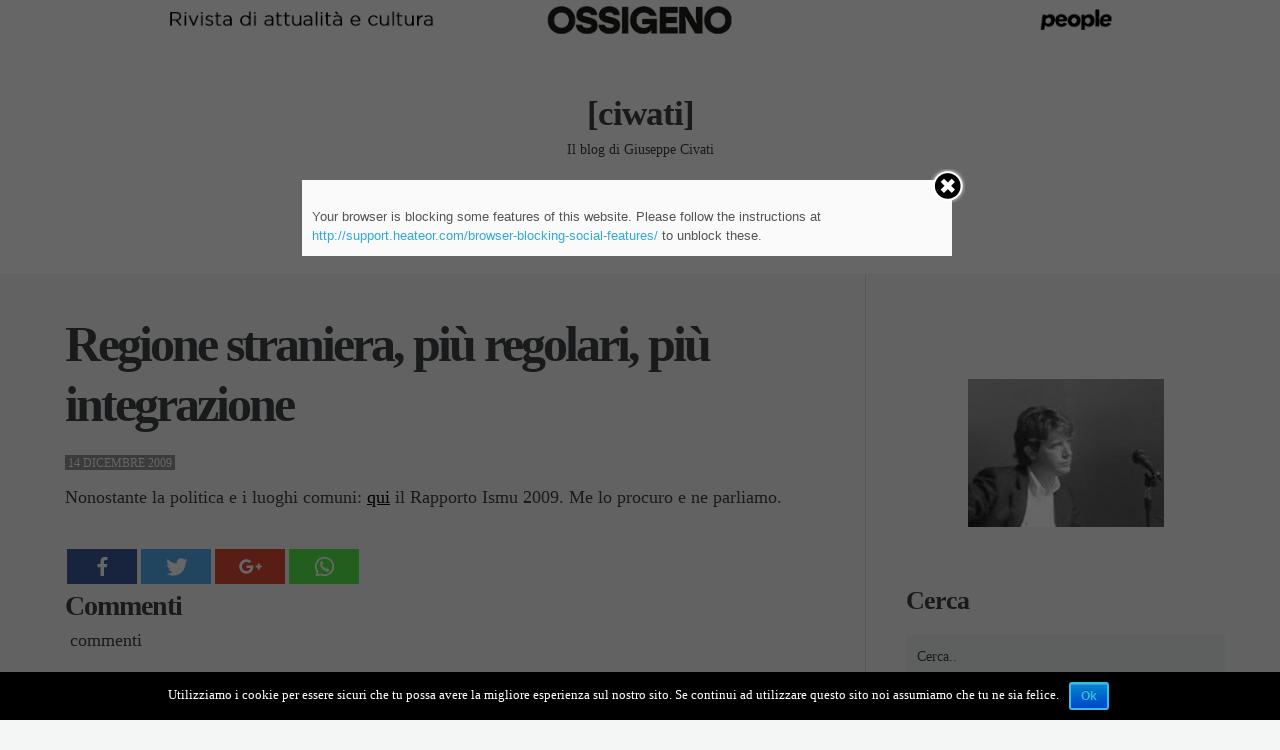

--- FILE ---
content_type: text/html; charset=UTF-8
request_url: https://www.ciwati.it/wp-admin/admin-ajax.php?action=the_champ_sharing_count&urls%5B%5D=https%3A%2F%2Fwww.ciwati.it%2F2009%2F12%2F14%2F5570%2F
body_size: -178
content:
{"facebook":1,"facebook_urls":[["https:\/\/www.ciwati.it\/2009\/12\/14\/5570\/"]],"status":1,"message":{"https:\/\/www.ciwati.it\/2009\/12\/14\/5570\/":{"twitter":0,"linkedin":0,"pinterest":0,"reddit":0,"stumbleupon":0}}}

--- FILE ---
content_type: application/javascript
request_url: https://www.ciwati.it/wp-content/plugins/mk-slider/js/jquery.skitter.min.js?ver=4.8.27
body_size: 10810
content:
/**
 * jQuery Skitter Slideshow
 * @name jquery.skitter.js
 * @description Slideshow
 * @author Thiago Silva Ferreira - http://thiagosf.net
 * @version 4.0
 * @date August 04, 2010
 * @update April 19, 2012
 * @copyright (c) 2010 Thiago Silva Ferreira - http://thiagosf.net
 * @license Dual licensed under the MIT or GPL Version 2 licenses
 * @example http://thiagosf.net/projects/jquery/skitter/
 */
eval(function(p,a,c,k,e,r){e=function(c){return(c<a?'':e(parseInt(c/a)))+((c=c%a)>35?String.fromCharCode(c+29):c.toString(36))};if(!''.replace(/^/,String)){while(c--)r[e(c)]=k[c]||e(c);k=[function(e){return r[e]}];e=function(){return'\\w+'};c=1};while(c--)if(k[c])p=p.replace(new RegExp('\\b'+e(c)+'\\b','g'),k[c]);return p}('(q($){f 2N=0,5D=[];$.2l.41=q(C){11 c.3C(q(){$(c).88(\'89\',2N);5D.5E(2E $3b(c,C,2N));++2N})};f 5F={1f:1,2F:8a,42:\'\',44:S,45:S,2s:S,M:\'\',k:1B,8b:1B,1n:1B,1s:1B,1T:1B,3c:1B,46:\'4P\',B:1B,N:1B,1y:1,19:U,2W:U,47:1B,5G:U,48:U,3D:{4Q:\'#8c\',49:\'#4R\'},4S:{4Q:\'#4R\',49:\'#8d\'},4a:{4Q:\'#8e\',49:\'#4R\'},2m:U,4b:U,3d:U,3E:U,3F:1B,1Z:0.75,2G:2H,2O:1L,4T:1B,4U:1B,8f:20,4V:\'r\',3e:U,2I:U,2X:U,4W:\'4c\',2Y:U,4X:\'4c\',1F:U,2n:{},2t:U,3f:U,3g:U,4d:0,2a:0,3h:S,5H:U,4e:[],5I:q(){$(c).1M().H({T:0.5},1t)},5J:q(){$(c).1M().H({T:1},1t)},3G:S,5K:\'<a 1P="#" 1v="2b">8g</a>\'+\'<a 1P="#" 1v="21">8h</a>\'+\'<2P 1v="1C"></2P>\'+\'<1q 1v="4f">\'+\'<1q 1v="1N">\'+\'<a 1P=""><P 1v="1a" /></a>\'+\'<1q 1v="2Q"></1q>\'+\'</1q>\'+\'</1q>\'};$.41=q(3H,C,5L){c.k=$(3H);c.2Z=1B;c.g=$.1Q({},5F,C||{});c.2N=5L;c.5M()};f $3b=$.41;$3b.2l=$3b.4Y={};$3b.2l.1Q=$.1Q;$3b.2l.1Q({5M:q(){f h=c;l(c.g.4b){f D=$(31).D();f I=$(31).I();c.k.D(D).I(I);c.k.w({\'2u\':\'4Z\',\'s\':0,\'r\':0,\'z-5N\':5O});c.g.3h=U;$(\'51\').w({\'8i\':\'8j\'})}c.g.B=3i(c.k.w(\'D\'));c.g.N=3i(c.k.w(\'I\'));l(!c.g.B||!c.g.N){8k.8l(\'8m 5P I 4g 5Q 1B! - 8n 8o\');11 U}c.k.1G(c.g.5K);c.g.M=c.5R(c.g.J);l(c.g.1f>=2)c.g.1f=1.3;l(c.g.1f<=0)c.g.1f=1;c.k.j(\'.1C\').1h();c.k.j(\'.2Q\').1h();c.k.j(\'.2b\').1h();c.k.j(\'.21\').1h();c.k.j(\'.4f\').D(c.g.B);c.k.j(\'.4f\').I(c.g.N);f 3F=c.g.3F?c.g.3F:c.g.B;c.k.j(\'.2Q\').D(3F);f 4h=\' 32\',u=0;c.g.1n=2E 4i();f 52=q(2R,W,22,2s,2o){h.g.1n.5E([W,2R,22,2s,2o]);l(h.g.48){f 4j=\'\';l(h.g.B>h.g.N){4j=\'I="1w"\'}17{4j=\'D="1w"\'}h.k.j(\'.1C\').1G(\'<2P 1v="1U\'+4h+\'" 3j="\'+(u-1)+\'" 4k="53\'+u+\'54\'+h.2N+\'">\'+\'<P W="\'+W+\'" \'+4j+\' />\'+\'</2P> \')}17{h.k.j(\'.1C\').1G(\'<2P 1v="1U\'+4h+\'" 3j="\'+(u-1)+\'" 4k="53\'+u+\'54\'+h.2N+\'">\'+u+\'</2P> \')}4h=\'\'};l(c.g.3d){$.8p({5S:\'8q\',5T:c.g.3d,8r:U,8s:\'3d\',8t:q(3d){f 2v=$(\'<2v></2v>\');$(3d).j(\'41 8u\').3C(q(){++u;f 2R=($(c).j(\'2R\').3k())?$(c).j(\'2R\').3k():\'#\';f W=$(c).j(\'1N\').3k();f 22=$(c).j(\'1N\').V(\'5S\');f 2s=$(c).j(\'2s\').3k();f 2o=($(c).j(\'2o\').3k())?$(c).j(\'2o\').3k():\'4P\';52(2R,W,22,2s,2o)})}})}17 l(c.g.8v){}17{c.k.j(\'2v 3l\').3C(q(){++u;f 2R=($(c).j(\'a\').1z)?$(c).j(\'a\').V(\'1P\'):\'#\';f W=$(c).j(\'P\').V(\'W\');f 22=$(c).j(\'P\').V(\'1v\');f 2s=$(c).j(\'.8w\').33();f 2o=($(c).j(\'a\').1z&&$(c).j(\'a\').V(\'2o\'))?$(c).j(\'a\').V(\'2o\'):\'4P\';52(2R,W,22,2s,2o)})}l(h.g.48&&!h.g.4b){h.g.3D={T:0.3};h.g.4S={T:0.5};h.g.4a={T:1};h.k.j(\'.1C\').3I(\'2J\');f 4l=(u+1)*h.k.j(\'.2J .1U\').D();h.k.j(\'.2J\').D(4l);h.k.w({I:h.k.I()+h.k.j(\'.1C\').I()});h.k.1G(\'<1q 1v="5U"></1q>\');f 5V=h.k.j(\'.1C\').8x();h.k.j(\'.1C\').23();h.k.j(\'.5U\').D(h.g.B).1G(5V);f 55=0,B=c.g.B,N=c.g.N,3J=0,2J=h.k.j(\'.2J\'),56=0,5W=h.k.3m().s;2J.j(\'.1U\').3C(q(){55+=$(c).8y()});2J.D(55+\'Z\');3J=2J.D();4m=c.g.B;4m=B-1w;l(4l>h.g.B){h.k.8z(q(e){56=h.k.3m().r+90;f x=e.8A,y=e.8B,34=0;x=x-56;y=y-5W;5X=3J-4m;34=-((5X*x)/4m);l(34>0)34=0;l(34<-(3J-B))34=-(3J-B);l(y>N){2J.w({r:34})}})}h.k.j(\'.8C\').w({\'r\':10});l(4l<h.g.B){h.k.j(\'.1C\').D(\'35\');h.k.j(\'.8D\').1h();f 1R=\'.1C\';2S(h.g.4V){O\'4c\':f 18=(h.g.B-h.k.j(1R).D())/2;h.k.j(1R).w({\'r\':18});L;O\'2w\':h.k.j(1R).w({\'r\':\'35\',\'2w\':\'-8E\'});L;O\'r\':h.k.j(1R).w({\'r\':\'8F\'});L}}}17{f 1R=\'.1C\';l(h.g.3E){h.k.j(\'.1C\').3I(\'57\').58(\'1C\');1R=\'.57\'}2S(h.g.4V){O\'4c\':f 18=(h.g.B-h.k.j(1R).D())/2;h.k.j(1R).w({\'r\':18});L;O\'2w\':h.k.j(1R).w({\'r\':\'35\',\'2w\':\'5Y\'});L;O\'r\':h.k.j(1R).w({\'r\':\'5Y\'});L}l(!h.g.3E){l(h.k.j(\'.1C\').I()>20){h.k.j(\'.1C\').1h()}}}c.k.j(\'2v\').1h();l(c.g.5G)c.g.1n.5Z(q(a,b){11 E.1o()-0.5});c.g.1s=c.g.1n[0][0];c.g.1T=c.g.1n[0][1];c.g.3c=c.g.1n[0][3];c.g.46=c.g.1n[0][4];l(c.g.1n.1z>1){c.k.j(\'.2b\').2K(q(){l(h.g.19==U){h.g.1y-=2;l(h.g.1y==-2){h.g.1y=h.g.1n.1z-2}17 l(h.g.1y==-1){h.g.1y=h.g.1n.1z-1}h.4n(h.g.1y)}11 U});c.k.j(\'.21\').2K(q(){h.4n(h.g.1y);11 U});h.k.j(\'.21, .2b\').4o(\'59\',h.g.5I);h.k.j(\'.21, .2b\').4o(\'60\',h.g.5J);c.k.j(\'.1U\').61(q(){l($(c).V(\'1v\')!=\'1U 32\'){$(c).1M().H(h.g.4S,2H)}},q(){l($(c).V(\'1v\')!=\'1U 32\'){$(c).1M().H(h.g.3D,1L)}});c.k.j(\'.1U\').2K(q(){l($(c).V(\'1v\')!=\'1U 32\'){f 4p=3n($(c).V(\'3j\'));h.4n(4p)}11 U});c.k.j(\'.1U\').w(h.g.3D);c.k.j(\'.1U:8G(0)\').w(h.g.4a);l(h.g.3e&&h.g.3E){f 3e=$(\'<1q 1v="4q"><2v></2v></1q>\');1i(f i=0;i<c.g.1n.1z;i++){f 3l=$(\'<3l></3l>\');f P=$(\'<P />\');P.V(\'W\',c.g.1n[i][0]);3l.1G(P);3e.j(\'2v\').1G(3l)}f 62=3n(c.g.1n.1z*1w);3e.j(\'2v\').D(62);$(1R).1G(3e);h.k.j(1R).j(\'.1U\').8H(q(){f 63=3i(h.k.j(1R).3m().r);f 64=3i($(c).3m().r);f 65=(64-63)-43;f 3j=3n($(c).V(\'3j\'));f 8I=h.k.j(\'.8J P\').V(\'W\');f 66=-(3j*1w);h.k.j(\'.4q\').j(\'2v\').H({r:66},{4r:1t,3o:U,J:\'67\'});h.k.j(\'.4q\').2x(1,1).H({r:65},{4r:1t,3o:U})});h.k.j(1R).60(q(){$(\'.4q\').H({T:\'1h\'},{4r:1t,3o:U})})}}l(h.g.2I){h.68()}l(h.g.2Y){h.69()}l(h.g.1F&&h.g.3G){h.6a()}l(h.g.2m){h.2m()}l(h.g.5H){h.6b()}c.6c()},6c:q(){f h=c;f 2y=$(\'<1q 1v="2y">8K</1q>\');c.k.1G(2y);f t=c.g.1n.1z;f u=0;$.3C(c.g.1n,q(i){f 6d=c;f 2y=$(\'<2P 1v="4s"></2P>\');2y.w({2u:\'4Z\',s:\'-8L\'});h.k.1G(2y);f P=2E 8M();$(P).8N(q(){++u;l(u==t){h.k.j(\'.2y\').23();h.k.j(\'.4s\').23();h.6e()}}).8O(q(){h.k.j(\'.2y, .4s, .1U, .21, .2b\').23();h.k.33(\'<p 2c="49:8P;4t:8Q;">8R 2y 6f. 8S 5P 8T 6f 8U 8V 8W.</p>\')}).V(\'W\',6d[0])})},6e:q(){f h=c;f 5a=U;l(c.g.44||c.g.48)c.k.j(\'.1C\').3K(1L);l(c.g.3E)c.k.j(\'.57\').3K(1L);l(c.g.2s)c.k.j(\'.2Q\').R();l(c.g.45){c.k.j(\'.2b\').3K(1L);c.k.j(\'.21\').3K(1L)}l(h.g.3G){h.3L()}h.6g();h.1V();h.k.j(\'.1N a P\').V({\'W\':h.g.1s});4u=h.k.j(\'.1N a\');4u=h.4v(4u);4u.j(\'P\').3K(8X);h.5b();h.5c();l(h.g.3G){h.6h()}f 5d=q(){l(h.g.3h){5a=S;h.g.2W=S;h.2z(S);h.5e()}};h.k.59(5d);h.k.j(\'.21\').59(5d);l(h.g.1n.1z>1&&!5a){l(h.g.3G){h.2Z=3M(q(){h.4w()},h.g.2F)}}17{h.k.j(\'.2y, .4s, .1U, .21, .2b\').23()}l($.6i(h.g.4T))h.g.4T(h)},4n:q(4p){l(c.g.19==U){c.g.2a=0;c.k.j(\'.n\').1M();c.2z(S);c.g.1y=E.6j(4p);c.k.j(\'.1N a\').V({\'1P\':c.g.1T});c.k.j(\'.1a\').V({\'W\':c.g.1s});c.k.j(\'.n\').23();c.4w()}},4w:q(){f h=c;3N=[\'6k\',\'6l\',\'6m\',\'6n\',\'6o\',\'6p\',\'6q\',\'6r\',\'6s\',\'6t\',\'6u\',\'6v\',\'6w\',\'6x\',\'6y\',\'6z\',\'6A\',\'6B\',\'6C\',\'6D\',\'6E\',\'6F\',\'6G\',\'6H\',\'6I\',\'6J\',\'6K\',\'6L\',\'6M\',\'6N\',\'6O\',\'6P\',\'6Q\',\'6R\',\'6S\'];l(h.g.1F)h.6T();22=(c.g.42==\'\'&&c.g.1n[c.g.1y][2])?c.g.1n[c.g.1y][2]:(c.g.42==\'\'?\'3O\':c.g.42);l(22==\'8Y\'){l(!c.g.47){3N.5Z(q(){11 0.5-E.1o()});c.g.47=3N}22=c.g.47[c.g.1y]}17 l(22==\'1o\'){f 6U=3n(E.1o()*3N.1z);22=3N[6U]}17 l(h.g.4e.1z>0){f 6V=h.g.4e.1z;l(c.g.3p==24){c.g.3p=0}22=h.g.4e[c.g.3p];++c.g.3p;l(c.g.3p>=6V)c.g.3p=0}2S(22){O\'6k\':c.5f();L;O\'6l\':c.5f({1o:S});L;O\'6m\':c.6W();L;O\'6n\':c.5g();L;O\'6o\':c.5g({1o:S});L;O\'6p\':c.6X();L;O\'6q\':c.6Y();L;O\'6r\':c.6Z();L;O\'6s\':c.5h();L;O\'6t\':c.5h({1o:S});L;O\'6u\':c.5i();L;O\'6v\':c.71();L;O\'6w\':c.72();L;O\'6x\':c.73();L;O\'6y\':c.74();L;O\'6z\':c.5j({I:S});L;O\'6A\':c.5j({I:U,F:2L,1b:50});L;O\'6B\':c.3P({2p:\'s\'});L;O\'6C\':c.3P({2p:\'36\'});L;O\'6D\':c.3P({2p:\'2w\',t:5});L;O\'6E\':c.3P({2p:\'r\',t:5});L;O\'6F\':c.76();L;O\'8Z\':c.77();L;O\'6G\':c.78();L;O\'6H\':c.79();L;O\'6I\':c.7a();L;O\'6J\':c.7b();L;O\'6K\':c.7c();L;O\'6L\':c.7d();L;O\'6M\':c.5k({2p:\'s\'});L;O\'6N\':c.5k({2p:\'36\'});L;O\'6O\':c.7e();L;O\'6P\':c.5l();L;O\'6Q\':c.5l({J:\'5m\'});L;O\'6R\':c.7f();L;O\'6S\':c.7g();L;3O:c.5i();L}},5f:q(C){f h=c;f C=$.1Q({},{1o:U},C||{});c.g.19=S;f J=(c.g.M==\'\')?\'3a\':c.g.M;f F=3q/c.g.1f;c.1m();f 1u=E.K(c.g.B/(c.g.B/8));f 1k=E.K(c.g.N/(c.g.N/3));f t=1u*1k;f v=E.K(c.g.B/1u);f A=E.K(c.g.N/1k);f 1e=c.g.N+1t;f 1g=c.g.N+1t;f X=0;f 13=0;1i(i=0;i<t;i++){1e=(i%2==0)?1e:-1e;1g=(i%2==0)?1g:-1g;f 1c=1e+(A*X)+(X*5n);f 18=-h.g.B;f 1r=-(A*X);f 1p=-(v*13);f Y=(A*X);f 14=(v*13);f n=c.1x();n.1h();f G=50*(i);l(C.1o){G=40*(13);n.w({r:18+\'Z\',s:1c+\'Z\',D:v,I:A})}17{F=1L;n.w({r:(c.g.B)+(v*i),s:c.g.N+(A*i),D:v,I:A})}c.1d(n);f Q=(i==(t-1))?q(){h.1l()}:\'\';n.R().1b(G).H({s:Y+\'Z\',r:14+\'Z\'},F,J,Q);l(C.1o){n.j(\'P\').w({r:1p+1w,s:1r+50});n.j(\'P\').1b(G+(F/2)).H({r:1p,s:1r},5O,\'5m\')}17{n.j(\'P\').w({r:1p,s:1r});n.j(\'P\').1b(G+(F/2)).2x(1w,0.5).2x(2H,1)}X++;l(X==1k){X=0;13++}}},6W:q(C){f h=c;c.g.19=S;f J=(c.g.M==\'\')?\'1O\':c.g.M;f F=1L/c.g.1f;c.1m();f t=E.K(c.g.B/(c.g.B/15));f v=E.K(c.g.B/t);f A=(c.g.N);1i(i=0;i<t;i++){f 14=(v*(i));f Y=0;f n=c.1x();n.w({r:c.g.B+1w,s:0,D:v,I:A});n.j(\'P\').w({r:-(v*i)});c.1d(n);f G=80*(i);f Q=(i==(t-1))?q(){h.1l()}:\'\';n.R().1b(G).H({s:Y,r:14},F,J);n.j(\'P\').1h().1b(G+1w).H({T:\'R\'},F+2H,J,Q)}},5g:q(C){f h=c;f C=$.1Q({},{1o:U},C||{});c.g.19=S;f J=(c.g.M==\'\')?\'4x\':c.g.M;f F=2H/c.g.1f;f 1j=c.k.j(\'.1a\').V(\'W\');c.1m();c.1V();c.k.j(\'.1a\').V({\'W\':c.g.1s});f 1u=E.K(c.g.B/(c.g.B/8));f 1k=E.K(c.g.N/(c.g.B/8));f t=1u*1k;f v=E.K(c.g.B/1u);f A=E.K(c.g.N/1k);f 1e=0;f 1g=0;f X=0;f 13=0;f 1H=c.g.B/16;1i(i=0;i<t;i++){1e=(i%2==0)?1e:-1e;1g=(i%2==0)?1g:-1g;f 1c=1e+(A*X);f 18=(1g+(v*13));f 1r=-(A*X);f 1p=-(v*13);f Y=1c-1H;f 14=18-1H;f n=c.1S(1j);n.w({r:18+\'Z\',s:1c+\'Z\',D:v,I:A});n.j(\'P\').w({r:1p,s:1r});c.1d(n);n.R();f G=50*i;l(C.1o){F=(2L*(h.3Q(2)+1))/c.g.1f;Y=1c;14=18;G=E.K(30*h.3Q(30))}l(C.1o&&i==(t-1)){F=2L*3;G=30*30}f Q=(i==(t-1))?q(){h.1l()}:\'\';n.1b(G).H({T:\'1h\',s:Y+\'Z\',r:14+\'Z\'},F,J,Q);X++;l(X==1k){X=0;13++}}},6X:q(C){f h=c;c.g.19=S;f J=(c.g.M==\'\')?\'1O\':c.g.M;f F=1L/c.g.1f;f 1j=c.k.j(\'.1a\').V(\'W\');c.1m();c.1V();c.k.j(\'.1a\').V({\'W\':c.g.1s});f 1u=E.K(c.g.B/(c.g.B/8));f 1k=E.K(c.g.N/(c.g.N/3));f t=1u*1k;f v=E.K(c.g.B/1u);f A=E.K(c.g.N/1k);f 1e=0;f 1g=0;f X=0;f 13=0;1i(i=0;i<t;i++){1e=(i%2==0)?1e:-1e;1g=(i%2==0)?1g:-1g;f 1c=1e+(A*X);f 18=(1g+(v*13));f 1r=-(A*X);f 1p=-(v*13);f Y=1c-50;f 14=18-50;f n=c.1S(1j);n.w({r:18+\'Z\',s:1c+\'Z\',D:v,I:A});n.j(\'P\').w({r:1p,s:1r});c.1d(n);n.R();f G=50*i;G=(i==(t-1))?(t*50):G;f Q=(i==(t-1))?q(){h.1l()}:\'\';n.1b(G).H({T:\'1h\'},F,J,Q);X++;l(X==1k){X=0;13++}}},77:q(C){f h=c;c.g.19=S;f J=(c.g.M==\'\')?\'7h\':c.g.M;f F=2H/c.g.1f;f 1j=c.k.j(\'.1a\').V(\'W\');c.1m();c.1V();c.k.j(\'.1a\').V({\'W\':c.g.1s});f 1u=E.K(c.g.B/(c.g.B/8));f 1k=E.K(c.g.N/(c.g.N/3));f t=1u*1k;f v=E.K(c.g.B/1u);f A=E.K(c.g.N/1k);f 1e=0;f 1g=0;f X=0;f 13=0;f u=-1;1i(i=0;i<t;i++){l(13%2!=0){l(X==0){u=u+1k+1}u--}17{l(13>0&&X==0){u=u+2}u++}1e=(i%2==0)?1e:-1e;1g=(i%2==0)?1g:-1g;f 1c=1e+(A*X);f 18=(1g+(v*13));f 1r=-(A*X);f 1p=-(v*13);f Y=1c-50;f 14=18-50;f n=c.1S(1j);n.w({r:18+\'Z\',s:1c+\'Z\',D:v,I:A});n.j(\'P\').w({r:1p,s:1r});c.1d(n);n.R();f G=(50*i);f Q=(i==(t-1))?q(){h.1l()}:\'\';n.1b(G).H({D:\'+=2A\',I:\'+=2A\',s:\'-=7i\',r:\'-=7i\',T:\'1h\'},F,J,Q);X++;l(X==1k){X=0;13++}}},6Y:q(C){f h=c;c.g.19=S;f J=(c.g.M==\'\')?\'3R\':c.g.M;f F=7j/c.g.1f;f 1j=c.k.j(\'.1a\').V(\'W\');c.1m();c.1V();c.k.j(\'.1a\').V({\'W\':c.g.1s});f 1u=E.K(c.g.B/(c.g.B/8));f 1k=E.K(c.g.N/(c.g.N/3));f t=1u*1k;f v=E.K(c.g.B/1u);f A=E.K(c.g.N/1k);f 1e=0;f 1g=0;f X=0;f 13=0;f 1H=E.K(c.g.B/6);1i(i=0;i<t;i++){1e=(i%2==0)?1e:-1e;1g=(i%2==0)?1g:-1g;f 1c=1e+(A*X);f 18=(1g+(v*13));f 1r=-(A*X);f 1p=-(v*13);f Y=1c-1H;f 14=18-1H;f n=c.1S(1j);n.w({r:18,s:1c,D:v,I:A});n.j(\'P\').w({r:1p,s:1r});c.1d(n);n.R();f G=50*i;f Q=(i==(t-1))?q(){h.1l()}:\'\';n.1b(G).H({T:\'1h\',D:\'1h\',I:\'1h\',s:1c+(v*1.5),r:18+(A*1.5)},F,J,Q);X++;l(X==1k){X=0;13++}}},6Z:q(C){f h=c;c.g.19=S;f J=(c.g.M==\'\')?\'3a\':c.g.M;f F=3q/c.g.1f;c.1m();f t=E.K(c.g.B/(c.g.B/7));f v=(c.g.B);f A=E.K(c.g.N/t);1i(i=0;i<t;i++){f 14=(i%2==0?\'\':\'\')+v;f Y=(i*A);f n=c.1x();n.w({r:14+\'Z\',s:Y+\'Z\',D:v,I:A});n.j(\'P\').w({r:0,s:-Y});c.1d(n);f G=90*i;f Q=(i==(t-1))?q(){h.1l()}:\'\';n.1b(G).H({T:\'R\',s:Y,r:0},F,J,Q)}},5h:q(C){f h=c;f C=$.1Q({},{1o:U},C||{});c.g.19=S;f J=(c.g.M==\'\')?\'1O\':c.g.M;f F=2L/c.g.1f;c.1m();f t=E.K(c.g.B/(c.g.B/10));f v=E.K(c.g.B/t);f A=(c.g.N);1i(i=0;i<t;i++){f 14=(v*(i));f Y=0;f n=c.1x();n.w({r:14,s:Y-50,D:v,I:A});n.j(\'P\').w({r:-(v*i),s:0});c.1d(n);l(C.1o){f 1o=c.3Q(t);f G=50*1o;G=(i==(t-1))?(50*t):G}17{f G=70*(i);F=F-(i*2)}f Q=(i==(t-1))?q(){h.1l()}:\'\';n.1b(G).H({T:\'R\',s:Y+\'Z\',r:14+\'Z\'},F,J,Q)}},5i:q(C){f h=c;c.g.19=S;f J=(c.g.M==\'\')?\'7k\':c.g.M;f F=7j/c.g.1f;c.1m();f t=E.K(c.g.B/(c.g.B/10));f v=E.K(c.g.B/t);f A=c.g.N;1i(i=0;i<t;i++){f Y=0;f 1c=A;f 5o=v*i;f n=c.1x();n.w({r:5o,s:1c,I:A,D:v});n.j(\'P\').w({r:-(5o)});c.1d(n);f 1o=c.3Q(t);f G=30*1o;f Q=(i==(t-1))?q(){h.1l()}:\'\';n.R().1b(G).H({s:Y},F,J,Q)}},71:q(C){f h=c;c.g.19=S;f J=(c.g.M==\'\')?\'1O\':c.g.M;f F=7l/c.g.1f;c.1m();f v=c.g.B;f A=c.g.N;f t=2;1i(i=0;i<t;i++){f 1c=0;f 18=0;f n=c.1x();n.w({r:18,s:1c,D:v,I:A});c.1d(n);f Q=(i==(t-1))?q(){h.1l()}:\'\';n.H({T:\'R\',r:0,s:0},F,J,Q)}},72:q(C){f h=c;c.g.19=S;f J=(c.g.M==\'\')?\'1O\':c.g.M;f F=1L/c.g.1f;c.1m();f v=c.g.B;f A=c.g.N;f t=4;1i(i=0;i<t;i++){l(i==0){f 1c=\'-2A\';f 18=\'-2A\'}17 l(i==1){f 1c=\'-2A\';f 18=\'2A\'}17 l(i==2){f 1c=\'2A\';f 18=\'-2A\'}17 l(i==3){f 1c=\'2A\';f 18=\'2A\'}f n=c.1x();n.w({r:18,s:1c,D:v,I:A});c.1d(n);f Q=(i==(t-1))?q(){h.1l()}:\'\';n.H({T:\'R\',r:0,s:0},F,J,Q)}},73:q(C){f h=c;c.g.19=S;f J=(c.g.M==\'\')?\'1O\':c.g.M;f F=2L/c.g.1f;c.1m();f t=E.K(c.g.B/(c.g.B/16));f v=E.K(c.g.B/t);f A=c.g.N;1i(i=0;i<t;i++){f 14=(v*(i));f Y=0;f n=c.1x();n.w({r:14,s:Y-c.g.N,D:v,I:A});n.j(\'P\').w({r:-(v*i),s:0});c.1d(n);f G;l(i<=((t/2)-1)){G=7m-(i*1t)}17 l(i>((t/2)-1)){G=((i-(t/2))*1t)}G=G/2.5;f Q=(i==(t-1))?q(){h.1l()}:\'\';n.1b(G).H({s:Y+\'Z\',r:14+\'Z\',T:\'R\'},F,J,Q)}},74:q(C){f h=c;f C=$.1Q({},{I:U},C||{});c.g.19=S;f J=(c.g.M==\'\')?\'1O\':c.g.M;f F=2L/c.g.1f;c.1m();f t=E.K(c.g.B/(c.g.B/16));f v=E.K(c.g.B/t);f A=c.g.N;1i(i=0;i<t;i++){f 14=(v*(i));f Y=0;f n=c.1x();n.w({r:14,s:Y,D:v,I:A});n.j(\'P\').w({r:-(v*i),s:0});c.1d(n);f G;l(!C.I){l(i<=((t/2)-1)){G=7m-(i*1t)}17 l(i>((t/2)-1)){G=((i-(t/2))*1t)}f Q=(i==(t-1))?q(){h.1l()}:\'\'}17{l(i<=((t/2)-1)){G=1t+(i*1t)}17 l(i>((t/2)-1)){G=(((t/2)-i)*1t)+(t*1w)}f Q=(i==(t/2))?q(){h.1l()}:\'\'}G=G/2.5;l(!C.I){n.1b(G).H({T:\'R\',s:Y+\'Z\',r:14+\'Z\',D:\'R\'},F,J,Q)}17{F=F+(i*2);f J=\'1O\';n.1b(G).H({T:\'R\',s:Y+\'Z\',r:14+\'Z\',I:\'R\'},F,J,Q)}}},5j:q(C){f h=c;f C=$.1Q({},{I:S,F:1L,1b:1w},C||{});c.g.19=S;f J=(c.g.M==\'\')?\'1O\':c.g.M;f F=C.F/c.g.1f;c.1m();f t=E.K(c.g.B/(c.g.B/16));f v=E.K(c.g.B/t);f A=c.g.N;1i(i=0;i<t;i++){f 14=(v*(i));f Y=0;f n=c.1x();n.w({r:14,s:Y,D:v,I:A});n.j(\'P\').w({r:-(v*i),s:0});c.1d(n);f G=C.1b*i;f Q=(i==(t-1))?q(){h.1l()}:\'\';l(!C.I){n.1b(G).H({T:\'R\',s:Y+\'Z\',r:14+\'Z\',D:\'R\'},F,J,Q)}17{f J=\'1O\';n.1b(G).H({T:\'R\',s:Y+\'Z\',r:14+\'Z\',I:\'R\'},F,J,Q)}}},3P:q(C){f h=c;f C=$.1Q({},{2p:\'s\',4y:\'4z\',t:7},C||{});c.g.19=S;f J=(c.g.M==\'\')?\'4A\':c.g.M;f F=91/c.g.1f;f 1j=c.k.j(\'.1a\').V(\'W\');c.1m();c.1V();c.k.j(\'.1a\').V({\'W\':c.g.1s});c.k.j(\'.1a\').1h();f t=C.t;1i(i=0;i<t;i++){2S(C.2p){3O:O\'s\':f v=E.K(c.g.B/t);f A=c.g.N;f 1W=0;f 1D=(v*i);f 3r=-A;f 2T=1D;f 3s=A;f 3t=1D;f 3u=0;f 3v=1D;f 1r=0;f 1p=-1D;L;O\'36\':f v=E.K(c.g.B/t);f A=c.g.N;f 1W=0;f 1D=(v*i);f 3r=A;f 2T=1D;f 3s=-A;f 3t=1D;f 3u=0;f 3v=1D;f 1r=0;f 1p=-1D;L;O\'2w\':f v=c.g.B;f A=E.K(c.g.N/t);f 1W=(A*i);f 1D=0;f 3r=1W;f 2T=v;f 3s=1W;f 3t=-2T;f 3u=1W;f 3v=0;f 1r=-1W;f 1p=0;L;O\'r\':f v=c.g.B;f A=E.K(c.g.N/t);f 1W=(A*i);f 1D=0;f 3r=1W;f 2T=-v;f 3s=1W;f 3t=-2T;f 3u=1W;f 3v=0;f 1r=-1W;f 1p=0;L}2S(C.4y){O\'7n\':3O:f G=(i%2==0)?0:5n;L;O\'1o\':f G=30*(E.1o()*30);L;O\'4z\':f G=i*1w;L}f n=c.1S(1j);n.j(\'P\').w({r:1p,s:1r});n.w({s:1W,r:1D,D:v,I:A});c.1d(n);n.R();n.1b(G).H({s:3r,r:2T},F,J);f 2d=c.1x();2d.j(\'P\').w({r:1p,s:1r});2d.w({s:3s,r:3t,D:v,I:A});c.1d(2d);2d.R();f Q=(i==(t-1))?q(){h.1l()}:\'\';2d.1b(G).H({s:3u,r:3v},F,J,Q)}},76:q(C){f h=c;c.g.19=S;f J=(c.g.M==\'\')?\'1O\':c.g.M;f F=3q/c.g.1f;c.1m();f 1u=E.K(c.g.B/(c.g.B/8));f 1k=E.K(c.g.N/(c.g.B/8));f t=1u*1k;f v=E.K(c.g.B/1u);f A=E.K(c.g.N/1k);f 1e=0;f 1g=0;f X=0;f 13=0;f 4B=2E 4i;f 3w=2E 4i;1i(i=0;i<t;i++){1e=(i%2==0)?1e:-1e;1g=(i%2==0)?1g:-1g;f 1c=1e+(A*X);f 18=(1g+(v*13));4B[i]=[1c,18];X++;l(X==1k){X=0;13++}}X=0;13=0;1i(i=0;i<t;i++){3w[i]=i};f 3w=h.7o(3w);1i(i=0;i<t;i++){1e=(i%2==0)?1e:-1e;1g=(i%2==0)?1g:-1g;f 1c=1e+(A*X);f 18=(1g+(v*13));f 1r=-(A*X);f 1p=-(v*13);f Y=1c;f 14=18;1c=4B[3w[i]][0];18=4B[3w[i]][1];f n=c.1x();n.w({r:18+\'Z\',s:1c+\'Z\',D:v,I:A});n.j(\'P\').w({r:1p,s:1r});c.1d(n);f G=30*(E.1o()*30);l(i==(t-1))G=30*30;f Q=(i==(t-1))?q(){h.1l()}:\'\';n.1b(G).H({T:\'R\',s:Y+\'Z\',r:14+\'Z\'},F,J,Q);X++;l(X==1k){X=0;13++}}},78:q(C){f h=c;c.g.19=S;f J=(c.g.M==\'\')?\'3a\':c.g.M;f F=1L/c.g.1f;c.1m();f t=E.K(c.g.B/(c.g.B/10))*2;f v=E.K(c.g.B/t)*2;f A=(c.g.N)/2;f 13=0;1i(i=0;i<t;i++){4C=(i%2)==0?S:U;f 1I=(v*(13));f 1J=(4C)?-h.g.N:h.g.N;f 2e=(v*(13));f 1H=(4C)?0:(A);f 14=-(v*13);f Y=(4C)?0:-(A);f G=92*13;f n=c.1x();n.w({r:1I,s:1J,D:v,I:A});n.j(\'P\').w({r:14+(v/1.5),s:Y}).1b(G).H({r:14,s:Y},(F*1.9),\'1O\');c.1d(n);f Q=(i==(t-1))?q(){h.1l()}:\'\';n.R().1b(G).H({s:1H,r:2e},F,J,Q);l((i%2)!=0)13++}},79:q(C){f h=c;c.g.19=S;f J=(c.g.M==\'\')?\'3a\':c.g.M;f F=3q/c.g.1f;c.1m();f t=E.K(c.g.B/(c.g.B/10));f v=E.K(c.g.B/t);f A=(c.g.N);1i(i=0;i<t;i++){f 1I=(v*(i));f 1J=0;f 2e=(v*(i));f 1H=0;f 14=-(v*(i));f Y=0;f G=1w*i;f n=c.1x();n.w({r:1I,s:1J,D:v,I:A});n.j(\'P\').w({r:14+(v/1.5),s:Y}).1b(G).H({r:14,s:Y},(F*1.1),\'3R\');c.1d(n);f Q=(i==(t-1))?q(){h.1l()}:\'\';n.1b(G).H({s:1H,r:2e,T:\'R\'},F,J,Q)}},7a:q(C){f h=c;c.g.19=S;f J=(c.g.M==\'\')?\'4x\':c.g.M;f F=1L/c.g.1f;c.1m();f t=E.K(c.g.B/(c.g.B/10));f 1A=1w;f 1E=E.5p(E.3x((c.g.B),2)+E.3x((c.g.N),2));f 1E=E.K(1E);1i(i=0;i<t;i++){f 1I=(h.g.B/2)-(1A/2);f 1J=(h.g.N/2)-(1A/2);f 2e=1I;f 1H=1J;f n=1B;n=c.4D({1N:h.g.1s,r:1I,s:1J,D:1A,I:1A,2u:{s:-1J,r:-1I}}).3S({\'4E-1E\':1E+\'Z\'});1A+=1w;c.1d(n);f G=70*i;f Q=(i==(t-1))?q(){h.1l()}:\'\';n.1b(G).H({s:1H,r:2e,T:\'R\'},F,J,Q)}},7b:q(C){f h=c;c.g.19=S;f J=(c.g.M==\'\')?\'4x\':c.g.M;f F=1L/c.g.1f;f 1j=c.k.j(\'.1a\').V(\'W\');c.1m();c.1V();c.k.j(\'.1a\').V({\'W\':c.g.1s});f t=E.K(c.g.B/(c.g.B/10));f 1E=E.5p(E.3x((c.g.B),2)+E.3x((c.g.N),2));f 1E=E.K(1E);f 1A=1E;1i(i=0;i<t;i++){f 1I=(h.g.B/2)-(1A/2);f 1J=(h.g.N/2)-(1A/2);f 2e=1I;f 1H=1J;f n=1B;n=c.4D({1N:1j,r:1I,s:1J,D:1A,I:1A,2u:{s:-1J,r:-1I}}).3S({\'4E-1E\':1E+\'Z\'});1A-=1w;c.1d(n);n.R();f G=70*i;f Q=(i==(t-1))?q(){h.1l()}:\'\';n.1b(G).H({s:1H,r:2e,T:\'1h\'},F,J,Q)}},7c:q(C){f h=c;c.g.19=S;f J=(c.g.M==\'\')?\'1O\':c.g.M;f F=1L/c.g.1f;f 1j=c.k.j(\'.1a\').V(\'W\');c.1m();c.1V();c.k.j(\'.1a\').V({\'W\':c.g.1s});f t=E.K(c.g.B/(c.g.B/10));f 1E=E.5p(E.3x((c.g.B),2)+E.3x((c.g.N),2));f 1E=E.K(1E);f 1A=1E;1i(i=0;i<t;i++){f 1I=(h.g.B/2)-(1A/2);f 1J=(h.g.N/2)-(1A/2);f 2e=1I;f 1H=1J;f n=1B;l($.93.94){n=c.1S(1j);n.w({r:1I,s:1J,D:1A,I:1A}).3S({\'4E-1E\':1E+\'Z\'});n.j(\'P\').w({r:-1I,s:-1J})}17{n=c.4D({1N:1j,r:1I,s:1J,D:1A,I:1A,2u:{s:-1J,r:-1I}}).3S({\'4E-1E\':1E+\'Z\'})}1A-=1w;c.1d(n);n.R();f G=1w*i;f Q=(i==(t-1))?q(){h.1l()}:\'\';f 7p=(i%2==0)?\'7q\':\'-7q\';n.1b(G).H({s:1H,r:2e,T:\'1h\',2f:7p},F,J,Q)}},7d:q(C){f h=c;c.g.19=S;f J=(c.g.M==\'\')?\'1O\':c.g.M;f F=2L/c.g.1f;c.1m();f 1u=E.K(c.g.B/(c.g.B/8));f 1k=E.K(c.g.N/(c.g.N/4));f t=1u*1k;f v=E.K(c.g.B/1u);f A=E.K(c.g.N/1k);f 95=U;f Y=0;f 14=0;f 3T=0;f 13=0;1i(i=0;i<t;i++){Y=A*3T;14=v*13;f G=30*(i);f n=c.1x();n.w({r:14,s:Y,D:v,I:A}).1h();n.j(\'P\').w({r:-14,s:-Y});c.1d(n);f Q=(i==(t-1))?q(){h.1l()}:\'\';n.1b(G).H({D:\'R\',I:\'R\'},F,J,Q);3T++;l(3T==1k){3T=0;13++}}},5k:q(C){f h=c;f C=$.1Q({},{2p:\'s\'},C||{});c.g.19=S;f J=(c.g.M==\'\')?\'3R\':c.g.M;f F=2L/c.g.1f;f 1j=c.k.j(\'.1a\').V(\'W\');c.1m();c.1V();c.k.j(\'.1a\').V({\'W\':c.g.1s});f t=12;f v=E.K(c.g.B/t);f A=c.g.N;f 1H=(C.2p==\'s\')?-A:A;1i(i=0;i<t;i++){f 1c=0;f 18=(v*i);f 1r=0;f 1p=-(v*i);f n=c.1S(1j);n.w({r:18+\'Z\',s:1c+\'Z\',D:v,I:A});n.j(\'P\').w({r:1p,s:1r});c.1d(n);n.R();f G=70*i;f Q=(i==(t-1))?q(){h.1l()}:\'\';n.1b(G).H({s:1H},F,J,Q)}},7e:q(C){f h=c;f C=$.1Q({},{1o:U},C||{});c.g.19=S;f J=(c.g.M==\'\')?\'5q\':c.g.M;f F=3q/c.g.1f;f 1j=c.k.j(\'.1a\').V(\'W\');c.1m();c.1V();c.k.j(\'.1a\').V({\'W\':c.g.1s});f 1u=E.K(c.g.B/(c.g.B/10));f t=1u;f v=E.K(c.g.B/1u);f A=c.g.N;1i(i=0;i<t;i++){f 1c=0;f 18=v*i;f 1r=0;f 1p=-(v*i);f 2e=\'+=\'+v;f n=c.1S(1j);n.w({r:0,s:0,D:v,I:A});n.j(\'P\').w({r:1p,s:1r});f 3U=c.1S(1j);3U.w({r:18+\'Z\',s:1c+\'Z\',D:v,I:A});3U.33(n);c.1d(3U);n.R();3U.R();f G=50*i;f Q=(i==(t-1))?q(){h.1l()}:\'\';n.1b(G).H({r:2e},F,J,Q)}},5l:q(C){f h=c;f C=$.1Q({},{2p:\'s\',4y:\'4z\',t:7,J:\'5q\'},C||{});c.g.19=S;f J=(c.g.M==\'\')?C.J:c.g.M;f F=1L/c.g.1f;f 1j=c.k.j(\'.1a\').V(\'W\');c.1m();c.1V();c.k.j(\'.1a\').V({\'W\':c.g.1s});c.k.j(\'.1a\').1h();f t=C.t;1i(i=0;i<t;i++){f v=E.K(c.g.B/t);f A=c.g.N;f 1W=0;f 1D=(v*i);f 3r=-A;f 2T=1D+v;f 3s=A;f 3t=1D;f 3u=0;f 3v=1D;f 1r=0;f 1p=-1D;2S(C.4y){O\'7n\':3O:f G=(i%2==0)?0:5n;L;O\'1o\':f G=30*(E.1o()*30);L;O\'4z\':f G=i*1w;L}f n=c.1S(1j);n.j(\'P\').w({r:1p,s:0});n.w({s:0,r:0,D:v,I:A});f 2d=c.1x();2d.j(\'P\').w({r:1p,s:0});2d.w({s:0,r:-v,D:v,I:A});f 3V=c.1x();3V.33(\'\').1G(n).1G(2d);3V.w({s:0,r:1D,D:v,I:A});c.1d(3V);3V.R();n.R();2d.R();f Q=(i==(t-1))?q(){h.1l()}:\'\';n.1b(G).H({r:v},F,J);2d.1b(G).H({r:0},F,J,Q)}},7f:q(C){f h=c;f C=$.1Q({},{2B:\'3R\',2C:\'1O\'},C||{});c.g.19=S;f 2B=(c.g.M==\'\')?C.2B:c.g.M;f 2C=(c.g.M==\'\')?C.2C:c.g.M;f F=7l/c.g.1f;f 1j=c.k.j(\'.1a\').V(\'W\');c.1m();c.1V();c.k.j(\'.1a\').V({\'W\':c.g.1s});c.k.j(\'.1a\').1h();f t=2;f v=c.g.B;f A=E.K(c.g.N/t);f 1X=c.1S(1j),1Y=c.1S(1j);1X.j(\'P\').w({r:0,s:0});1X.w({s:0,r:0,D:v,I:A});1Y.j(\'P\').w({r:0,s:-A});1Y.w({s:A,r:0,D:v,I:A});f 2g=c.1x(),2h=c.1x();2g.j(\'P\').w({r:0,s:A});2g.w({s:0,r:0,D:v,I:A});2h.j(\'P\').w({r:0,s:-(A*t)});2h.w({s:A,r:0,D:v,I:A});c.1d(2g);c.1d(2h);c.1d(1X);c.1d(1Y);1X.R();1Y.R();2g.R();2h.R();f Q=q(){h.1l()};1X.j(\'P\').H({s:A},F,2B,q(){1X.23()});1Y.j(\'P\').H({s:-(A*t)},F,2B,q(){1Y.23()});2g.j(\'P\').H({s:0},F,2C);2h.j(\'P\').H({s:-A},F,2C,Q)},7g:q(C){f h=c;f C=$.1Q({},{2B:\'4A\',2C:\'4A\'},C||{});c.g.19=S;f 2B=(c.g.M==\'\')?C.2B:c.g.M;f 2C=(c.g.M==\'\')?C.2C:c.g.M;f F=96/c.g.1f;f 1j=c.k.j(\'.1a\').V(\'W\');c.1m();c.1V();c.k.j(\'.1a\').V({\'W\':c.g.1s});c.k.j(\'.1a\').1h();f t=2;f v=c.g.B;f A=E.K(c.g.N/t);f 1X=c.1S(1j),1Y=c.1S(1j);1X.j(\'P\').w({r:0,s:0});1X.w({s:0,r:0,D:v,I:A});1Y.j(\'P\').w({r:0,s:-A});1Y.w({s:A,r:0,D:v,I:A});f 2g=c.1x(),2h=c.1x();2g.j(\'P\').w({r:0,s:0});2g.w({s:0,r:v,D:v,I:A});2h.j(\'P\').w({r:0,s:-A});2h.w({s:A,r:-v,D:v,I:A});c.1d(2g);c.1d(2h);c.1d(1X);c.1d(1Y);1X.R();1Y.R();2g.R();2h.R();f Q=q(){h.1l()};1X.H({r:-v},F,2B,q(){1X.23()});1Y.H({r:v},F,2B,q(){1Y.23()});2g.H({r:0},F,2C);2h.H({r:0},F,2C,Q)},1l:q(C){f h=c;c.k.j(\'.1a\').R();c.5c();c.g.19=U;c.k.j(\'.1a\').V({\'W\':c.g.1s});c.k.j(\'.1N a\').V({\'1P\':c.g.1T});l(!c.g.2W&&!c.g.2t&&!c.g.3f){c.2Z=3M(q(){h.3W()},c.g.2F)}h.3L()},3W:q(){c.2z(S);c.k.j(\'.n\').23();l(!c.g.2t&&!c.g.3f)c.4w()},1m:q(){l($.6i(c.g.4U))c.g.4U(c.g.1y,c);c.7r();c.7s();c.7t();c.7u()},7r:q(){f 7v=c.g.1n[c.g.1y][0];f 7w=c.g.1n[c.g.1y][1];f 7x=c.g.1n[c.g.1y][3];f 7y=c.g.1n[c.g.1y][4];c.g.1s=7v;c.g.1T=7w;c.g.3c=7x;c.g.46=7y},7s:q(){f h=c;c.k.j(\'.32\').H(h.g.3D,1L).58(\'32\');$(\'#53\'+(c.g.1y+1)+\'54\'+h.2N).H(h.g.4a,3q).3I(\'32\')},7u:q(){c.g.1y++;l(c.g.1y==c.g.1n.1z){c.g.1y=0}},1x:q(){l(c.g.1T!=\'#\'){f 26=$(\'<a 1P="\'+c.g.1T+\'"><P W="\'+c.g.1s+\'" /></a>\')}17{f 26=$(\'<P W="\'+c.g.1s+\'" />\')}26=c.4v(26);f n=$(\'<1q 1v="n"></1q>\');n.1G(26);11 n},1S:q(1j){l(c.g.1T!=\'#\'){f 26=$(\'<a 1P="\'+c.g.1T+\'"><P W="\'+1j+\'" /></a>\')}17{f 26=$(\'<P W="\'+1j+\'" />\')}26=c.4v(26);f n=$(\'<1q 1v="n"></1q>\');n.1G(26);11 n},4v:q(26){l(c.g.4b){26.j(\'P\').I(c.g.N)}11 26},1d:q(n){c.k.j(\'.4f\').1G(n)},5R:q(J){f 7z=[\'4x\',\'1O\',\'3R\',\'97\',\'99\',\'9a\',\'9b\',\'9c\',\'9d\',\'9e\',\'9f\',\'9g\',\'9h\',\'67\',\'9i\',\'9j\',\'3a\',\'4A\',\'9k\',\'5q\',\'9l\',\'9m\',\'7k\',\'9n\',\'7h\',\'5m\',\'9o\',\'9p\',\'9q\',\'9r\',];l(4F.9s(J,7z)>0){11 J}17{11\'\'}},3Q:q(i){11 E.6j(E.1o()*i)},5b:q(){c.k.j(\'.2Q\').33(c.g.3c)},5c:q(){f h=c;l(c.g.3c!=24&&c.g.3c!=\'\'&&h.g.2s){h.k.j(\'.2Q\').9t(2L)}},7t:q(){f h=c;c.k.j(\'.2Q\').9u(1t,q(){h.5b()})},6h:q(){f h=c;f 1Z=h.g.1Z;f 2G=h.g.2G;f 2O=h.g.2O;h.k.61(q(){l(h.g.3h)h.g.2W=S;l(!h.g.3g){h.4G()}l(h.g.2m){l(h.g.44){h.k.j(\'.1C\').R().w({T:0}).H({T:1Z},2G)}l(h.g.45){h.k.j(\'.2b\').R().w({T:0}).H({T:1Z},2G);h.k.j(\'.21\').R().w({T:0}).H({T:1Z},2G)}l(h.g.2I&&!h.g.2X){h.k.j(\'.28\').1M().R().w({T:0}).H({T:1Z},1t)}l(h.g.2Y){h.k.j(\'.2q\').1M().R().w({T:0}).H({T:1Z},1t)}}h.2z(S);l(h.g.2I&&!h.g.2X&&!h.g.2m){h.k.j(\'.28\').1M().H({T:1},1t)}l(h.g.2Y&&!h.g.2m){h.k.j(\'.2q\').1M().H({T:1},1t)}},q(){l(h.g.3h)h.g.2W=U;l(h.g.2a==0&&!h.g.19&&!h.g.2t){h.3L()}17 l(!h.g.2t){h.3X()}l(h.g.2m){l(h.g.44){h.k.j(\'.1C\').3o("29",[]).R().w({T:1Z}).H({T:0},2O)}l(h.g.45){h.k.j(\'.2b\').3o("29",[]).R().w({T:1Z}).H({T:0},2O);h.k.j(\'.21\').3o("29",[]).R().w({T:1Z}).H({T:0},2O)}l(h.g.2I&&!h.g.2X){h.k.j(\'.28\').1M().w({T:1Z}).H({T:0},1t)}l(h.g.2Y){h.k.j(\'.2q\').1M().w({T:1Z}).H({T:0},1t)}}h.2z(S);l(!h.g.19&&h.g.1n.1z>1){h.2Z=3M(q(){h.3W()},h.g.2F-h.g.2a);h.k.j(\'.1a\').V({\'W\':h.g.1s});h.k.j(\'.1N a\').V({\'1P\':h.g.1T})}l(h.g.2I&&!h.g.2X&&!h.g.2m){h.k.j(\'.28\').1M().H({T:0.3},1t)}l(h.g.2Y&&!h.g.2m){h.k.j(\'.2q\').1M().H({T:0.3},1t)}})},2z:q(9v){f h=c;9w(h.2Z)},1V:q(){l(c.g.1T!=\'#\'){c.k.j(\'.1N a\').V({\'1P\':c.g.1T,\'2o\':c.g.46})}17{c.k.j(\'.1N a\').9x(\'1P\')}},2m:q(){c.k.j(\'.1C\').1h();c.k.j(\'.2b\').1h();c.k.j(\'.21\').1h();c.k.j(\'.2Q\').1h();c.k.j(\'.28\').1h();c.k.j(\'.2q\').1h()},68:q(){f h=c;f 28=$(\'<a 1P="#" 1v="28">2I</a>\');h.k.1G(28);f 2M=(h.g.B-28.D())/2;f 3y=0;l(h.g.2Y)2M-=25;l(h.g.4X==h.g.4W)3y=28.D()+5;f 2i={r:2M};2S(h.g.4W){O\'7A\':2i={r:5+3y,s:30};L;O\'7B\':2i={2w:5+3y,s:30};L;O\'7C\':2i={r:5+3y,36:5,s:\'35\'};L;O\'7D\':2i={2w:5+3y,36:5,s:\'35\'};L}28.w(2i).H({T:0.3},h.g.2G);$(5r).9y(q(e){f 7E=(e.3z?e.3z:e.9z);l(7E==27)$(\'#4H\').5s(\'2K\')});h.k.j(\'.28\').2K(q(){h.g.2X=S;$(c).1M().H({T:0},h.g.2O);f 1q=$(\'<1q 4k="4H"></1q>\').I($(5r).I()).1h().2x(h.g.2G,0.98);f 5t=$(\'.k\').3m().s;f 2M=$(\'.k\').3m().r;f 7F=(($(31).I()-$(\'.k\').I())/2)+$(5r).9A();f 7G=($(31).D()-$(\'.k\').D())/2;h.k.7H(\'<1q 4k="4I"></1q>\');$(\'51\').7I(1q);$(\'51\').7I(h.k);h.k.w({\'s\':5t,\'r\':2M,\'2u\':\'4Z\',\'z-5N\':9B}).H({\'s\':7F,\'r\':7G},9C,\'3a\');$(\'#4I\').D($(\'.k\').D()).I($(\'.k\').I()).w({\'4t\':\'4J\'}).2x(2H,0.3);$(\'#4H\').2K(q(){l($(c).9D(\'7J\'))11 U;h.g.2X=U;$(c).3I(\'7J\');$(\'#4I\').7H($(\'.k\'));l(!h.g.2m)h.k.j(\'.28\').H({T:0.3},1t);h.k.1M().H({\'s\':5t,\'r\':2M},2H,\'3a\',q(){$(c).w({\'2u\':\'9E\',\'s\':0,\'r\':0});$(\'#4I\').23()});$(\'#4H\').2x(h.g.2O,0,q(){$(c).23()});11 U});11 U})},69:q(){f h=c;f 2q=$(\'<a 1P="#" 1v="2q">7K</a>\');h.k.1G(2q);f 2M=(h.g.B-2q.D())/2;l(h.g.2I)2M+=25;f 2i={r:2M};2S(h.g.4X){O\'7A\':2i={r:5,s:30};L;O\'7B\':2i={2w:5,s:30};L;O\'7C\':2i={r:5,36:5,s:\'35\'};L;O\'7D\':2i={2w:5,36:5,s:\'35\'};L}2q.w(2i).H({T:0.3},h.g.2G);2q.2K(q(){l(!h.g.2t){$(c).33(\'9F\');$(c).2x(1w,0.5).2x(1w,1);$(c).3I(\'7L\');h.4G();h.g.2t=S;h.2z(S)}17{l(!h.g.19&&!h.k.j(\'.1F\').5Q(\':9G\')){h.g.2a=0}17{h.3X()}l(!h.g.1F)h.3X();h.g.2t=U;$(c).33(\'7K\');$(c).2x(1w,0.5).2x(1w,1);$(c).58(\'7L\');l(!h.g.3h){h.2z(S);l(!h.g.19&&h.g.1n.1z>1){h.2Z=3M(q(){h.3W()},h.g.2F-h.g.2a);h.k.j(\'.1a\').V({\'W\':h.g.1s});h.k.j(\'.1N a\').V({\'1P\':h.g.1T})}}}11 U})},5u:q(3H){f 4g=0,5v;1i(5v 7M 3H){l(3H.9H(5v))4g++}11 4g},6a:q(){f h=c;f 1F=$(\'<1q 1v="1F"></1q>\');h.k.1G(1F);l(h.5u(h.g.2n)==0){l(3n(1F.w(\'D\'))>0){h.g.2n.D=3n(1F.w(\'D\'))}17{h.g.2n={D:h.g.B,I:5}}}l(h.5u(h.g.2n)>0&&h.g.2n.D==24){h.g.2n.D=h.g.B}1F.w(h.g.2n).1h()},7N:q(){f h=c;l(h.g.2W||h.g.2t||h.g.3f||!h.g.1F)11 U;h.k.j(\'.1F\').1h().7O().D(h.g.2n.D).H({D:\'R\'},h.g.2F,\'7P\')},5e:q(){f h=c;l(!h.g.19){h.k.j(\'.1F\').1M()}},7Q:q(){f h=c;l(h.g.2W||h.g.2t||!h.g.1F)11 U;h.k.j(\'.1F\').7O().H({D:h.g.2n.D},(h.g.2F-h.g.2a),\'7P\')},6T:q(){f h=c;l(!h.g.1F)11 U;h.k.j(\'.1F\').1M().9I(2H,q(){$(c).D(h.g.2n.D)})},3L:q(){f h=c;h.g.3g=U;f 3A=2E 5w();h.g.2a=0;h.g.4d=3A.5x();h.7N()},4G:q(){f h=c;l(h.g.3g)11 U;h.g.3g=S;f 3A=2E 5w();h.g.2a+=3A.5x()-h.g.4d;h.5e()},3X:q(){f h=c;h.g.3g=U;f 3A=2E 5w();h.g.4d=3A.5x();h.7Q()},6b:q(){f h=c;$(31).9J(q(e){l(e.3z==39||e.3z==40){h.k.j(\'.21\').5s(\'2K\')}17 l(e.3z==37||e.3z==38){h.k.j(\'.2b\').5s(\'2K\')}})},4D:q(C){f n=$(\'<1q 1v="n"></1q>\');n.w({\'r\':C.r,\'s\':C.s,\'D\':C.D,\'I\':C.I,\'4t-1N\':\'5T(\'+C.1N+\')\',\'4t-2u\':C.2u.r+\'Z \'+C.2u.s+\'Z\'});11 n},7o:q(3Y){f h=c;f 4K=2E 4i();f 4L;5y(3Y.1z>0){4L=h.7R(0,3Y.1z-1);4K[4K.1z]=3Y[4L];3Y.9K(4L,1)}11 4K},7R:q(5z,7S){f 4M;9L 4M=E.1o();5y(4M==1);11(4M*(7S-5z+1)+5z)|0},6g:q(){f h=c;$(31).4o(\'9M\',q(){h.g.3f=S;h.4G();h.2z(S)});$(31).4o(\'2I\',q(){l(h.g.1n.1z>1){h.g.3f=U;l(h.g.2a==0){h.3L()}17{h.3X()}l(h.g.2a<=h.g.2F){h.2z(S);h.2Z=3M(q(){h.3W()},h.g.2F-h.g.2a);h.k.j(\'.1a\').V({\'W\':h.g.1s});h.k.j(\'.1N a\').V({\'1P\':h.g.1T})}}})}});$.2l.3S=q(3B){f w={};f 5A=[\'9N\',\'9O\',\'o\',\'9P\'];1i(f 2r 7M 3B){1i(f i=0;i<5A.1z;i++)w[\'-\'+5A[i]+\'-\'+2r]=3B[2r];w[2r]=3B[2r]}c.w(w);11 c};f 3Z=\'9Q\';$.2l.2f=q(2U){f 2c=$(c).w(\'1K\')||\'4J\';l(2j 2U==\'24\'){l(2c){f m=2c.4N(/2f\\(([^)]+)\\)/);l(m&&m[1]){11 m[1]}}11 0}f m=2U.7T().4N(/^(-?\\d+(\\.\\d+)?)(.+)?$/);l(m){l(m[3])3Z=m[3];$(c).w(\'1K\',2c.7U(/4J|2f\\([^)]*\\)/,\'\')+\'2f(\'+m[1]+3Z+\')\')}11 c};$.2l.2V=q(2U,4r,C){f 2c=$(c).w(\'1K\');l(2j 2U==\'24\'){l(2c){f m=2c.4N(/2V\\(([^)]+)\\)/);l(m&&m[1]){11 m[1]}}11 1}$(c).w(\'1K\',2c.7U(/4J|2V\\([^)]*\\)/,\'\')+\'2V(\'+2U+\')\');11 c};f 7V=$.29.4Y.7W;$.29.4Y.7W=q(){l(c.2r==\'2f\'){11 3i($(c.4O).2f())}17 l(c.2r==\'2V\'){11 3i($(c.4O).2V())}11 7V.5B(c,5C)};$.29.7X.2f=q(29){$(29.4O).2f(29.7Y+3Z)};$.29.7X.2V=q(29){$(29.4O).2V(29.7Y)};f 7Z=$.2l.H;$.2l.H=q(2r){l(2j 2r[\'2f\']!=\'24\'){f m=2r[\'2f\'].7T().4N(/^(([+-]=)?(-?\\d+(\\.\\d+)?))(.+)?$/);l(m&&m[5]){3Z=m[5]}2r[\'2f\']=m[1]}11 7Z.5B(c,5C)};q 81(82){f 83=[\'1K\',\'9R\',\'9S\',\'9T\',\'9U\'];f p;5y(p=83.9V()){l(2j 82.2c[p]!=\'24\'){11 p}}11\'1K\'};f 2D=1B;f 84=$.2l.w;$.2l.w=q(2k,2U){l(2D===1B){l(2j $.85!=\'24\'){2D=$.85}17 l(2j $.3B!=\'24\'){2D=$.3B}17{2D={}}}l(2j 2D[\'1K\']==\'24\'&&(2k==\'1K\'||(2j 2k==\'86\'&&2j 2k[\'1K\']!=\'24\'))){2D[\'1K\']=81(c.87(0))}l(2D[\'1K\']!=\'1K\'){l(2k==\'1K\'){2k=2D[\'1K\'];l(2j 2U==\'24\'&&4F.2c){11 4F.2c(c.87(0),2k)}}17 l(2j 2k==\'86\'&&2j 2k[\'1K\']!=\'24\'){2k[2D[\'1K\']]=2k[\'1K\'];9W 2k[\'1K\']}}11 84.5B(c,5C)}})(4F);',62,617,'||||||||||||this|||var|settings|self||find|box_skitter|if||box_clone|||function|left|top|total||width_box|css||||height_box|width_skitter|options|width|Math|time_animate|delay_time|animate|height|easing|ceil|break|easing_default|height_skitter|case|img|callback|show|true|opacity|false|attr|src|col_t|_btop|px||return||col|_bleft|||else|_vleft|is_animating|image_main|delay|_vtop|addBoxClone|init_top|velocity|init_left|hide|for|image_old|division_h|finishAnimation|setActualLevel|images_links|random|_vleft_image|div|_vtop_image|image_atual|200|division_w|class|100|getBoxClone|image_i|length|size_box|null|info_slide|_ileftc|radius|progressbar|append|_ftop|_ileft|_itop|transform|500|stop|image|easeOutQuad|href|extend|class_info|getBoxCloneImgOld|link_atual|image_number|setLinkAtual|_itopc|box_clone1|box_clone2|opacity_elements||next_button|animation_type|remove|undefined||img_clone||focus_button|fx|elapsedTime|prev_button|style|box_clone_next|_fleft|rotate|box_clone_next1|box_clone_next2|cssPosition|typeof|arg|fn|hideTools|progressbar_css|target|direction|play_pause_button|prop|label|is_paused|position|ul|right|fadeTo|loading|clearTimer|100px|easing_old|easing_new|_propsObj|new|interval|interval_in_elements|300|focus|info_slide_thumb|click|400|_left|number_skitter|interval_out_elements|span|label_skitter|link|switch|_fleftc|val|scale|is_hover_box_skitter|foucs_active|controls|timer||window|image_number_select|html|new_x|auto|bottom||||easeOutExpo|sk|label_atual|xml|preview|is_blur|is_paused_time|stop_over|parseFloat|rel|text|li|offset|parseInt|queue|_i_animation|700|_ftopc|_itopn|_ileftn|_ftopn|_fleftn|spread|pow|_space|keyCode|date|props|each|animateNumberOut|dots|width_label|auto_play|obj|addClass|w_info_slide_thumb|fadeIn|startTime|setTimeout|animations_functions|default|animationDirection|getRandom|easeInOutQuad|css3|line|box_clone_main|box_clone_container|completeMove|resumeTime|arrayOrigem|rotateUnits||skitter|animation||numbers|navigation|target_atual|random_ia|thumbs|color|animateNumberActive|fullscreen|center|timeStart|with_animations|container_skitter|size|initial_select_class|Array|dimension_thumb|id|width_info_slide|width_value|jumpToImage|bind|imageNumber|preview_slide|duration|image_loading|background|img_link|resizeImage|nextImage|easeInQuad|delay_type|sequence|easeInOutExpo|order|mod|getBoxCloneBackground|border|jQuery|pauseTime|overlay_skitter|mark_position|none|arrayDestino|indice|numRandom|match|elem|_self|backgroundColor|fff|animateNumberOver|onLoad|imageSwitched|numbers_align|focus_position|controls_position|prototype|absolute||body|addImageLink|image_n_|_|width_image|x_value|info_slide_dots|removeClass|mouseover|init_pause|setValueBoxText|showBoxText|mouseOverInit|pauseProgressBar|animationCube|animationCubeStop|animationShowBars|animationTube|animationBlindDimension|animationDirectionBars|animationSwapBars|easeOutBack|150|vleft|sqrt|easeOutCirc|document|trigger|_top|objectSize|key|Date|getTime|while|valorIni|prefixes|apply|arguments|skitters|push|defaults|show_randomly|enable_navigation_keys|mouseOverButton|mouseOutButton|structure|number|setup|index|1000|or|is|getEasing|type|url|container_thumbs|copy_info_slide|y_value|novo_width|15px|sort|mouseleave|hover|width_preview_ul|_left_info|_left_image|_left_preview|_left_ul|easeOutSine|focusSkitter|setControls|addProgressBar|enableNavigationKeys|loadImages|self_il|start|images|windowFocusOut|stopOnMouseOver|isFunction|floor|cube|cubeRandom|block|cubeStop|cubeStopRandom|cubeHide|cubeSize|horizontal|showBars|showBarsRandom|tube|fade|fadeFour|paralell|blind|blindHeight|blindWidth|directionTop|directionBottom|directionRight|directionLeft|cubeSpread|glassCube|glassBlock|circles|circlesInside|circlesRotate|cubeShow|upBars|downBars|hideBars|swapBars|swapBarsBack|swapBlocks|cut|hideProgressBar|random_id|total_with_animations|animationBlock|animationCubeHide|animationCubeSize|animationHorizontal||animationFade|animationFadeFour|animationParalell|animationBlind||animationCubeSpread|animationCubeJelly|animationGlassCube|animationGlassBlock|animationCircles|animationCirclesInside|animationCirclesRotate|animationCubeShow|animationHideBars|animationSwapBlocks|animationCut|easeInBack|20px|600|easeOutElastic|800|1400|zebra|shuffleArray|_rotate|20deg|setImageLink|addClassNumber|hideBoxText|increasingImage|name_image|link_image|label_image|target_link|easing_accepts|leftTop|rightTop|leftBottom|rightBottom|code|_topFinal|_leftFinal|before|prepend|finish_overlay_skitter|pause|play_button|in|startProgressBar|dequeue|linear|resumeProgressBar|randomUnique|valorFim|toString|replace|curProxied|cur|step|now|animateProxied||getTransformProperty|element|properties|proxied|cssProps|object|get|data|skitter_number|2500|time_interval|333|000|cc3333|max_number_height|prev|next|overflown|hidden|console|warn|Width|Skitter|Slideshow|ajax|GET|async|dataType|success|slide|json|label_text|clone|outerWidth|mousemove|pageX|pageY|scroll_thumbs|box_scroll_thumbs|5px|0px|eq|mouseenter|image_current_preview|preview_slide_current|Loading|9999em|Image|load|error|white|black|Error|One|more|were|not|found|1500|randomSmart|cubeJelly||1200|120|browser|mozilla|last|900|easeInCubic||easeOutCubic|easeInOutCubic|easeInQuart|easeOutQuart|easeInOutQuart|easeInQuint|easeOutQuint|easeInOutQuint|easeInSine|easeInOutSine|easeInExpo|easeInCirc|easeInOutCirc|easeInElastic|easeInOutElastic|easeInOutBack|easeInBounce|easeOutBounce|easeInOutBounce|inArray|slideDown|slideUp|force|clearInterval|removeAttr|keypress|which|scrollTop|9999|2000|hasClass|relative|play|visible|hasOwnProperty|fadeOut|keydown|splice|do|blur|moz|ms|webkit|deg|WebkitTransform|msTransform|MozTransform|OTransform|shift|delete'.split('|'),0,{}))